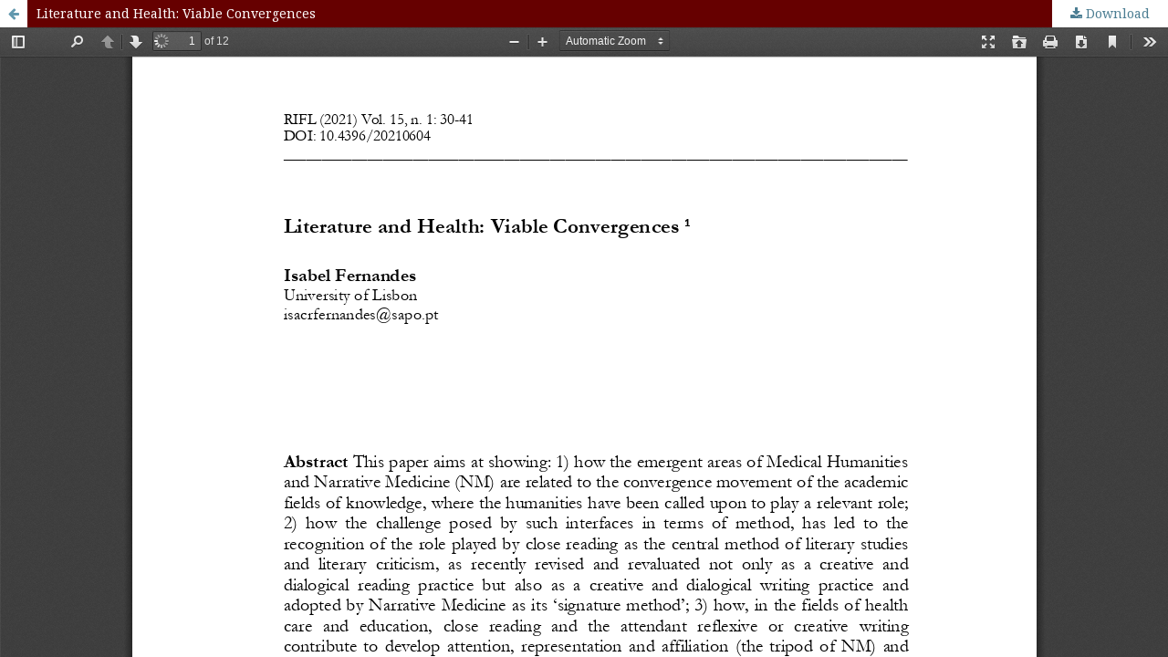

--- FILE ---
content_type: text/html; charset=utf-8
request_url: http://rifl.unical.it/index.php/rifl/article/view/640/626
body_size: 3704
content:
<!DOCTYPE html>
<html lang="en-US" xml:lang="en-US">
<head>
	<meta http-equiv="Content-Type" content="text/html; charset=utf-8" />
	<meta name="viewport" content="width=device-width, initial-scale=1.0">
	<title>View of Literature and Health: Viable Convergences </title>

	
<link rel="icon" href="http://rifl.unical.it/public/journals/1/favicon_en_US.png">
<meta name="generator" content="Open Journal Systems 3.2.1.0">
<link rel="alternate" type="application/atom+xml" href="http://rifl.unical.it/index.php/rifl/gateway/plugin/AnnouncementFeedGatewayPlugin/atom">
<link rel="alternate" type="application/rdf+xml" href="http://rifl.unical.it/index.php/rifl/gateway/plugin/AnnouncementFeedGatewayPlugin/rss">
<link rel="alternate" type="application/rss+xml" href="http://rifl.unical.it/index.php/rifl/gateway/plugin/AnnouncementFeedGatewayPlugin/rss2">
	<link rel="stylesheet" href="http://rifl.unical.it/index.php/rifl/$$$call$$$/page/page/css?name=stylesheet" type="text/css" /><link rel="stylesheet" href="https://cdnjs.cloudflare.com/ajax/libs/font-awesome/4.7.0/css/font-awesome.css?v=3.2.1.0" type="text/css" /><link rel="stylesheet" href="//fonts.googleapis.com/css?family=Montserrat:400,700|Noto+Serif:400,400i,700,700i" type="text/css" /><link rel="stylesheet" href="http://rifl.unical.it/public/journals/1/styleSheet.css?v=3.2.1.0" type="text/css" />
	<script src="//ajax.googleapis.com/ajax/libs/jquery/3.3.1/jquery.min.js?v=3.2.1.0" type="text/javascript"></script><script src="//ajax.googleapis.com/ajax/libs/jqueryui/1.12.0/jquery-ui.min.js?v=3.2.1.0" type="text/javascript"></script><script src="http://rifl.unical.it/lib/pkp/js/lib/jquery/plugins/jquery.tag-it.js?v=3.2.1.0" type="text/javascript"></script><script src="http://rifl.unical.it\plugins/themes/default\js/lib/popper/popper.js?v=3.2.1.0" type="text/javascript"></script><script src="http://rifl.unical.it\plugins/themes/default\js/lib/bootstrap/util.js?v=3.2.1.0" type="text/javascript"></script><script src="http://rifl.unical.it\plugins/themes/default\js/lib/bootstrap/dropdown.js?v=3.2.1.0" type="text/javascript"></script><script src="http://rifl.unical.it\plugins/themes/default\js/main.js?v=3.2.1.0" type="text/javascript"></script><script type="text/javascript">
(function(i,s,o,g,r,a,m){i['GoogleAnalyticsObject']=r;i[r]=i[r]||function(){
(i[r].q=i[r].q||[]).push(arguments)},i[r].l=1*new Date();a=s.createElement(o),
m=s.getElementsByTagName(o)[0];a.async=1;a.src=g;m.parentNode.insertBefore(a,m)
})(window,document,'script','https://www.google-analytics.com/analytics.js','ga');

ga('create', 'G-LSKRWS0KSP', 'auto');
ga('send', 'pageview');
</script>
</head>
<body class="pkp_page_article pkp_op_view">

		<header class="header_view">

		<a href="http://rifl.unical.it/index.php/rifl/article/view/640" class="return">
			<span class="pkp_screen_reader">
									Return to Article Details
							</span>
		</a>

		<a href="http://rifl.unical.it/index.php/rifl/article/view/640" class="title">
			Literature and Health: Viable Convergences 
		</a>

		<a href="http://rifl.unical.it/index.php/rifl/article/download/640/626/1246" class="download" download>
			<span class="label">
				Download
			</span>
			<span class="pkp_screen_reader">
				Download PDF
			</span>
		</a>

	</header>

	<div id="pdfCanvasContainer" class="galley_view">
				<iframe src="http://rifl.unical.it/plugins/generic/pdfJsViewer/pdf.js/web/viewer.html?file=http%3A%2F%2Frifl.unical.it%2Findex.php%2Frifl%2Farticle%2Fdownload%2F640%2F626%2F1246" width="100%" height="100%" style="min-height: 500px;" title="DOWNLOAD PDF of Literature and Health: Viable Convergences " allowfullscreen webkitallowfullscreen></iframe>
	</div>
	
</body>
</html>


--- FILE ---
content_type: text/css
request_url: http://rifl.unical.it/public/journals/1/styleSheet.css?v=3.2.1.0
body_size: 174
content:
.pkp_site_name .is_img img { display: block; max-height: 150px; max-width: 100%; width: auto; height: auto; }
.obj_issue_toc h3 { display: inline-block; margin-top: 40px; } 